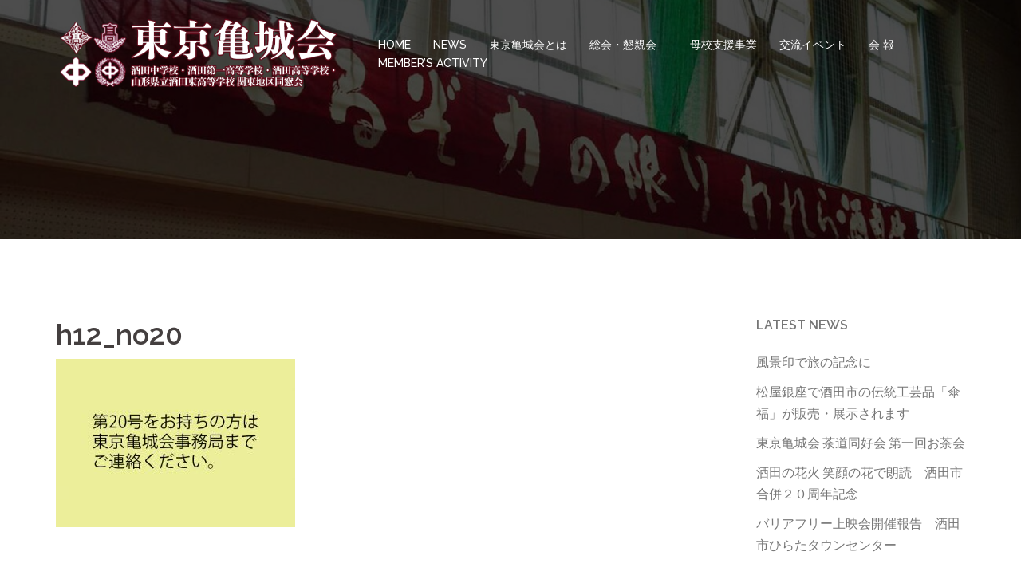

--- FILE ---
content_type: text/html; charset=UTF-8
request_url: https://kijokai.tokyo/my-front-page/h12_no20/
body_size: 28399
content:
<!DOCTYPE html>
<html lang="ja"
	prefix="og: https://ogp.me/ns#" >
<head>
<meta charset="UTF-8">
<meta name="viewport" content="width=device-width, initial-scale=1">
<link rel="profile" href="https://gmpg.org/xfn/11">
<link rel="pingback" href="https://kijokai.tokyo/xmlrpc.php">

<title>h12_no20 | 東京亀城会</title>

		<!-- All in One SEO 4.1.1.2 -->
		<meta property="og:site_name" content="東京亀城会 | 酒田中学校・酒田第一高等学校・酒田高等学校・山形県立酒田東高等学校 関東地区同窓会" />
		<meta property="og:type" content="article" />
		<meta property="og:title" content="h12_no20 | 東京亀城会" />
		<meta property="article:published_time" content="2019-03-31T12:45:56Z" />
		<meta property="article:modified_time" content="2019-03-31T12:45:56Z" />
		<meta name="twitter:card" content="summary" />
		<meta name="twitter:domain" content="kijokai.tokyo" />
		<meta name="twitter:title" content="h12_no20 | 東京亀城会" />
		<script type="text/javascript" >
			window.ga=window.ga||function(){(ga.q=ga.q||[]).push(arguments)};ga.l=+new Date;
			ga('create', "UA-146579932-1", 'auto');
			ga('send', 'pageview');
		</script>
		<script async src="https://www.google-analytics.com/analytics.js"></script>
		<!-- All in One SEO -->

<link rel='dns-prefetch' href='//fonts.googleapis.com' />
<link rel='dns-prefetch' href='//s.w.org' />
<link rel="alternate" type="application/rss+xml" title="東京亀城会 &raquo; フィード" href="https://kijokai.tokyo/feed/" />
<link rel="alternate" type="application/rss+xml" title="東京亀城会 &raquo; コメントフィード" href="https://kijokai.tokyo/comments/feed/" />
<link rel="alternate" type="application/rss+xml" title="東京亀城会 &raquo; h12_no20 のコメントのフィード" href="https://kijokai.tokyo/my-front-page/h12_no20/feed/" />
		<script type="text/javascript">
			window._wpemojiSettings = {"baseUrl":"https:\/\/s.w.org\/images\/core\/emoji\/13.0.1\/72x72\/","ext":".png","svgUrl":"https:\/\/s.w.org\/images\/core\/emoji\/13.0.1\/svg\/","svgExt":".svg","source":{"concatemoji":"https:\/\/kijokai.tokyo\/wp-includes\/js\/wp-emoji-release.min.js?ver=5.7.14"}};
			!function(e,a,t){var n,r,o,i=a.createElement("canvas"),p=i.getContext&&i.getContext("2d");function s(e,t){var a=String.fromCharCode;p.clearRect(0,0,i.width,i.height),p.fillText(a.apply(this,e),0,0);e=i.toDataURL();return p.clearRect(0,0,i.width,i.height),p.fillText(a.apply(this,t),0,0),e===i.toDataURL()}function c(e){var t=a.createElement("script");t.src=e,t.defer=t.type="text/javascript",a.getElementsByTagName("head")[0].appendChild(t)}for(o=Array("flag","emoji"),t.supports={everything:!0,everythingExceptFlag:!0},r=0;r<o.length;r++)t.supports[o[r]]=function(e){if(!p||!p.fillText)return!1;switch(p.textBaseline="top",p.font="600 32px Arial",e){case"flag":return s([127987,65039,8205,9895,65039],[127987,65039,8203,9895,65039])?!1:!s([55356,56826,55356,56819],[55356,56826,8203,55356,56819])&&!s([55356,57332,56128,56423,56128,56418,56128,56421,56128,56430,56128,56423,56128,56447],[55356,57332,8203,56128,56423,8203,56128,56418,8203,56128,56421,8203,56128,56430,8203,56128,56423,8203,56128,56447]);case"emoji":return!s([55357,56424,8205,55356,57212],[55357,56424,8203,55356,57212])}return!1}(o[r]),t.supports.everything=t.supports.everything&&t.supports[o[r]],"flag"!==o[r]&&(t.supports.everythingExceptFlag=t.supports.everythingExceptFlag&&t.supports[o[r]]);t.supports.everythingExceptFlag=t.supports.everythingExceptFlag&&!t.supports.flag,t.DOMReady=!1,t.readyCallback=function(){t.DOMReady=!0},t.supports.everything||(n=function(){t.readyCallback()},a.addEventListener?(a.addEventListener("DOMContentLoaded",n,!1),e.addEventListener("load",n,!1)):(e.attachEvent("onload",n),a.attachEvent("onreadystatechange",function(){"complete"===a.readyState&&t.readyCallback()})),(n=t.source||{}).concatemoji?c(n.concatemoji):n.wpemoji&&n.twemoji&&(c(n.twemoji),c(n.wpemoji)))}(window,document,window._wpemojiSettings);
		</script>
		<style type="text/css">
img.wp-smiley,
img.emoji {
	display: inline !important;
	border: none !important;
	box-shadow: none !important;
	height: 1em !important;
	width: 1em !important;
	margin: 0 .07em !important;
	vertical-align: -0.1em !important;
	background: none !important;
	padding: 0 !important;
}
</style>
	<link rel='stylesheet' id='sydney-bootstrap-css'  href='https://kijokai.tokyo/wp-content/themes/sydney/css/bootstrap/bootstrap.min.css?ver=1' type='text/css' media='all' />
<link rel='stylesheet' id='wp-block-library-css'  href='https://kijokai.tokyo/wp-includes/css/dist/block-library/style.min.css?ver=5.7.14' type='text/css' media='all' />
<link rel='stylesheet' id='sydney-fonts-css'  href='https://fonts.googleapis.com/css?family=Source+Sans+Pro%3A400%2C400italic%2C600%7CRaleway%3A400%2C500%2C600' type='text/css' media='all' />
<link rel='stylesheet' id='sydney-style-css'  href='https://kijokai.tokyo/wp-content/themes/sydney/style.css?ver=20180710' type='text/css' media='all' />
<style id='sydney-style-inline-css' type='text/css'>
.site-title { font-size:32px; }
.site-description { font-size:16px; }
#mainnav ul li a { font-size:14px; }
h1 { font-size:52px; }
h2 { font-size:42px; }
h3 { font-size:32px; }
h4 { font-size:25px; }
h5 { font-size:20px; }
h6 { font-size:18px; }
body { font-size:16px; }
.single .hentry .title-post { font-size:36px; }
.header-image { background-size:cover;}
.header-image { height:300px; }
.widget-area .widget_fp_social a,#mainnav ul li a:hover, .sydney_contact_info_widget span, .roll-team .team-content .name,.roll-team .team-item .team-pop .team-social li:hover a,.roll-infomation li.address:before,.roll-infomation li.phone:before,.roll-infomation li.email:before,.roll-testimonials .name,.roll-button.border,.roll-button:hover,.roll-icon-list .icon i,.roll-icon-list .content h3 a:hover,.roll-icon-box.white .content h3 a,.roll-icon-box .icon i,.roll-icon-box .content h3 a:hover,.switcher-container .switcher-icon a:focus,.go-top:hover,.hentry .meta-post a:hover,#mainnav > ul > li > a.active, #mainnav > ul > li > a:hover, button:hover, input[type="button"]:hover, input[type="reset"]:hover, input[type="submit"]:hover, .text-color, .social-menu-widget a, .social-menu-widget a:hover, .archive .team-social li a, a, h1 a, h2 a, h3 a, h4 a, h5 a, h6 a,.classic-alt .meta-post a,.single .hentry .meta-post a { color:#a94455}
.reply,.woocommerce div.product .woocommerce-tabs ul.tabs li.active,.woocommerce #respond input#submit,.woocommerce a.button,.woocommerce button.button,.woocommerce input.button,.project-filter li a.active, .project-filter li a:hover,.preloader .pre-bounce1, .preloader .pre-bounce2,.roll-team .team-item .team-pop,.roll-progress .progress-animate,.roll-socials li a:hover,.roll-project .project-item .project-pop,.roll-project .project-filter li.active,.roll-project .project-filter li:hover,.roll-button.light:hover,.roll-button.border:hover,.roll-button,.roll-icon-box.white .icon,.owl-theme .owl-controls .owl-page.active span,.owl-theme .owl-controls.clickable .owl-page:hover span,.go-top,.bottom .socials li:hover a,.sidebar .widget:before,.blog-pagination ul li.active,.blog-pagination ul li:hover a,.content-area .hentry:after,.text-slider .maintitle:after,.error-wrap #search-submit:hover,#mainnav .sub-menu li:hover > a,#mainnav ul li ul:after, button, input[type="button"], input[type="reset"], input[type="submit"], .panel-grid-cell .widget-title:after { background-color:#a94455}
.roll-socials li a:hover,.roll-socials li a,.roll-button.light:hover,.roll-button.border,.roll-button,.roll-icon-list .icon,.roll-icon-box .icon,.owl-theme .owl-controls .owl-page span,.comment .comment-detail,.widget-tags .tag-list a:hover,.blog-pagination ul li,.hentry blockquote,.error-wrap #search-submit:hover,textarea:focus,input[type="text"]:focus,input[type="password"]:focus,input[type="datetime"]:focus,input[type="datetime-local"]:focus,input[type="date"]:focus,input[type="month"]:focus,input[type="time"]:focus,input[type="week"]:focus,input[type="number"]:focus,input[type="email"]:focus,input[type="url"]:focus,input[type="search"]:focus,input[type="tel"]:focus,input[type="color"]:focus, button, input[type="button"], input[type="reset"], input[type="submit"], .archive .team-social li a { border-color:#a94455}
.site-header.float-header { background-color:rgba(97,13,28,0.9);}
@media only screen and (max-width: 1024px) { .site-header { background-color:#610d1c;}}
.site-title a, .site-title a:hover { color:#ffffff}
.site-description { color:#ffffff}
#mainnav ul li a, #mainnav ul li::before { color:#ffffff}
#mainnav .sub-menu li a { color:#ffffff}
#mainnav .sub-menu li a { background:#1c1c1c}
.text-slider .maintitle, .text-slider .subtitle { color:#ffffff}
body { color:#47425d}
#secondary { background-color:#ffffff}
#secondary, #secondary a, #secondary .widget-title { color:#767676}
.footer-widgets { background-color:#772e3a}
#sidebar-footer,#sidebar-footer a,.footer-widgets .widget-title { color:#ffffff}
.btn-menu { color:#ffffff}
#mainnav ul li a:hover { color:#a94455}
.site-footer { background-color:#772e3a}
.site-footer,.site-footer a { color:#ffffff}
.overlay { background-color:#000000}
.page-wrap { padding-top:83px;}
.page-wrap { padding-bottom:100px;}
@media only screen and (max-width: 1025px) {		
			.mobile-slide {
				display: block;
			}
			.slide-item {
				background-image: none !important;
			}
			.header-slider {
			}
			.slide-item {
				height: auto !important;
			}
			.slide-inner {
				min-height: initial;
			} 
		}
@media only screen and (max-width: 780px) { 
    	h1 { font-size: 32px;}
		h2 { font-size: 28px;}
		h3 { font-size: 22px;}
		h4 { font-size: 18px;}
		h5 { font-size: 16px;}
		h6 { font-size: 14px;}
    }

</style>
<link rel='stylesheet' id='sydney-font-awesome-css'  href='https://kijokai.tokyo/wp-content/themes/sydney/fonts/font-awesome.min.css?ver=5.7.14' type='text/css' media='all' />
<!--[if lte IE 9]>
<link rel='stylesheet' id='sydney-ie9-css'  href='https://kijokai.tokyo/wp-content/themes/sydney/css/ie9.css?ver=5.7.14' type='text/css' media='all' />
<![endif]-->
<script type='text/javascript' src='https://kijokai.tokyo/wp-includes/js/jquery/jquery.min.js?ver=3.5.1' id='jquery-core-js'></script>
<script type='text/javascript' src='https://kijokai.tokyo/wp-includes/js/jquery/jquery-migrate.min.js?ver=3.3.2' id='jquery-migrate-js'></script>
<link rel="https://api.w.org/" href="https://kijokai.tokyo/wp-json/" /><link rel="alternate" type="application/json" href="https://kijokai.tokyo/wp-json/wp/v2/media/476" /><link rel="EditURI" type="application/rsd+xml" title="RSD" href="https://kijokai.tokyo/xmlrpc.php?rsd" />
<link rel="wlwmanifest" type="application/wlwmanifest+xml" href="https://kijokai.tokyo/wp-includes/wlwmanifest.xml" /> 
<meta name="generator" content="WordPress 5.7.14" />
<link rel='shortlink' href='https://kijokai.tokyo/?p=476' />
<link rel="alternate" type="application/json+oembed" href="https://kijokai.tokyo/wp-json/oembed/1.0/embed?url=https%3A%2F%2Fkijokai.tokyo%2Fmy-front-page%2Fh12_no20%2F" />
<link rel="alternate" type="text/xml+oembed" href="https://kijokai.tokyo/wp-json/oembed/1.0/embed?url=https%3A%2F%2Fkijokai.tokyo%2Fmy-front-page%2Fh12_no20%2F&#038;format=xml" />
			<style>
				.sydney-svg-icon {
					display: inline-block;
					width: 16px;
					height: 16px;
					vertical-align: middle;
					line-height: 1;
				}
				.team-item .team-social li .sydney-svg-icon {
					fill: #fff;
				}
				.team-item .team-social li:hover .sydney-svg-icon {
					fill: #000;
				}
				.team_hover_edits .team-social li a .sydney-svg-icon {
					fill: #000;
				}
				.team_hover_edits .team-social li:hover a .sydney-svg-icon {
					fill: #fff;
				}				
			</style>
			<style type="text/css">
		.header-image {
			background-image: url(https://tokyokijokai.sakura.ne.jp/wp/wp-content/uploads/2019/02/cropped-slider03.jpg);
			display: block;
		}
		@media only screen and (max-width: 1024px) {
			.header-inner {
				display: block;
			}
			.header-image {
				background-image: none;
				height: auto !important;
			}		
		}
	</style>
	<link rel="icon" href="https://kijokai.tokyo/wp-content/uploads/2019/04/fabicon-150x150.jpg" sizes="32x32" />
<link rel="icon" href="https://kijokai.tokyo/wp-content/uploads/2019/04/fabicon-230x230.jpg" sizes="192x192" />
<link rel="apple-touch-icon" href="https://kijokai.tokyo/wp-content/uploads/2019/04/fabicon-230x230.jpg" />
<meta name="msapplication-TileImage" content="https://kijokai.tokyo/wp-content/uploads/2019/04/fabicon-300x300.jpg" />
		<style type="text/css" id="wp-custom-css">
			@media (max-width: 767px) {
.entry-content {
font-size: 16px;
}
}
{
    "sydney::slider_title_2": {
        "value": "\u3000",
        "type": "theme_mod",
        "user_id": 1,
        "date_modified_gmt": "2019-02-28 05:11:20"
    },
    "sydney::slider_subtitle_2": {
        "value": "\u3000",
        "type": "theme_mod",
        "user_id": 1,
        "date_modified_gmt": "2019-02-28 05:11:20"
    },
    "sydney::slider_title_3": {
        "value": "\u3000",
        "type": "theme_mod",
        "user_id": 1,
        "date_modified_gmt": "2019-02-28 05:11:20"
    },
    "sydney::slider_subtitle_3": {
        "value": "\u3000",
        "type": "theme_mod",
        "user_id": 1,
        "date_modified_gmt": "2019-02-28 05:11:20"
    },
    "sydney::slider_title_4": {
        "value": "\u3000",
        "type": "theme_mod",
        "user_id": 1,
        "date_modified_gmt": "2019-02-28 05:11:20"
    },
    "sydney::slider_subtitle_4": {
        "value": "\u3000",
        "type": "theme_mod",
        "user_id": 1,
        "date_modified_gmt": "2019-02-28 05:11:20"
    },
    "sydney::slider_title_5": {
        "value": "\u3000",
        "type": "theme_mod",
        "user_id": 1,
        "date_modified_gmt": "2019-02-28 05:11:20"
    },
    "sydney::slider_subtitle_5": {
        "value": "\u3000",
        "type": "theme_mod",
        "user_id": 1,
        "date_modified_gmt": "2019-02-28 05:11:20"
    }
}

.text-slider .maintitle,
.text-slider .subtitle
{
/**color:#610d1b;
text-shadow: 
-1px -1px 0px #edf8ff, 
1px -1px 0px #edf8ff, 
1px 1px 0px #edf8ff, 
-1px 1px 0px #edf8ff,
0 0 14px #FFF, 
0 0 10px #FFF, 
0 0 4px #FFF, 
0 0 0.20px #FFF;**/

/**color:#610d1b;
text-shadow: 
-1px -1px 0px #edf8ff, 
1px -1px 0px #edf8ff, 
1px 1px 0px #edf8ff, 
-1px 1px 0px #edf8ff,
0 0 14px #edf8ff, 
0 0 10px #edf8ff, 
0 0 4px #edf8ff, 
0 0 0.20px #edf8ff;**/

color:#FFFFFF;
text-shadow: 
-1px -1px 0px #333, 
1px -1px 0px #333, 
1px 1px 0px #333, 
-1px 1px 0px #333,
0 0 14px #000, 
0 0 10px #000, 
0 0 4px #000, 
0 0 0.20px #000;
}
		</style>
		</head>

<body data-rsssl=1 class="attachment attachment-template-default attachmentid-476 attachment-jpeg elementor-default elementor-kit-984">

	<div class="preloader">
	    <div class="spinner">
	        <div class="pre-bounce1"></div>
	        <div class="pre-bounce2"></div>
	    </div>
	</div>
	
<div id="page" class="hfeed site">
	<a class="skip-link screen-reader-text" href="#content">コンテンツへスキップ</a>

	
	<header id="masthead" class="site-header" role="banner">
		<div class="header-wrap">
            <div class="container">
                <div class="row">
				<div class="col-md-4 col-sm-8 col-xs-12">
		        					<a href="https://kijokai.tokyo/" title="東京亀城会"><img class="site-logo" src="https://kijokai.tokyo/wp-content/uploads/kijokai_logo_1080_color_re_re_20190828.png" alt="東京亀城会" /></a>
		        				</div>
				<div class="col-md-8 col-sm-4 col-xs-12">
					<div class="btn-menu"></div>
					<nav id="mainnav" class="mainnav" role="navigation">
						<div class="menu-menu-1-container"><ul id="menu-menu-1" class="menu"><li id="menu-item-617" class="menu-item menu-item-type-custom menu-item-object-custom menu-item-home menu-item-617"><a href="https://kijokai.tokyo">HOME</a></li>
<li id="menu-item-618" class="menu-item menu-item-type-custom menu-item-object-custom menu-item-618"><a href="/category/news/">NEWS</a></li>
<li id="menu-item-449" class="menu-item menu-item-type-custom menu-item-object-custom menu-item-449"><a href="/#about">東京亀城会とは</a></li>
<li id="menu-item-788" class="menu-item menu-item-type-taxonomy menu-item-object-category menu-item-788"><a href="https://kijokai.tokyo/category/soukai/">総会・懇親会　</a></li>
<li id="menu-item-797" class="menu-item menu-item-type-taxonomy menu-item-object-category menu-item-797"><a href="https://kijokai.tokyo/category/bokoushien/">母校支援事業</a></li>
<li id="menu-item-798" class="menu-item menu-item-type-taxonomy menu-item-object-category menu-item-798"><a href="https://kijokai.tokyo/category/kouryu/">交流イベント</a></li>
<li id="menu-item-278" class="menu-item menu-item-type-custom menu-item-object-custom menu-item-278"><a href="/#magazine">会 報</a></li>
<li id="menu-item-782" class="menu-item menu-item-type-taxonomy menu-item-object-category menu-item-782"><a href="https://kijokai.tokyo/category/activity/">MEMBER&#8217;S ACTIVITY</a></li>
</ul></div>					</nav><!-- #site-navigation -->
				</div>
				</div>
			</div>
		</div>
	</header><!-- #masthead -->

	
	<div class="sydney-hero-area">
				<div class="header-image">
			<div class="overlay"></div>			<img class="header-inner" src="https://tokyokijokai.sakura.ne.jp/wp/wp-content/uploads/2019/02/cropped-slider03.jpg" width="1920" alt="東京亀城会" title="東京亀城会">
		</div>
		
			</div>

	
	<div id="content" class="page-wrap">
		<div class="container content-wrapper">
			<div class="row">	
	<div id="primary" class="content-area col-md-9">
		<main id="main" class="post-wrap" role="main">

			
				
<article id="post-476" class="post-476 attachment type-attachment status-inherit hentry">
	<header class="entry-header">
		<h1 class="title-post entry-title">h12_no20</h1>	</header><!-- .entry-header -->

	<div class="entry-content">
		<p class="attachment"><a href='https://kijokai.tokyo/wp-content/uploads/2019/03/h12_no20.jpg'><img width="300" height="211" src="https://kijokai.tokyo/wp-content/uploads/2019/03/h12_no20-300x211.jpg" class="attachment-medium size-medium" alt="" loading="lazy" srcset="https://kijokai.tokyo/wp-content/uploads/2019/03/h12_no20-300x211.jpg 300w, https://kijokai.tokyo/wp-content/uploads/2019/03/h12_no20-230x162.jpg 230w, https://kijokai.tokyo/wp-content/uploads/2019/03/h12_no20-350x246.jpg 350w, https://kijokai.tokyo/wp-content/uploads/2019/03/h12_no20-480x338.jpg 480w, https://kijokai.tokyo/wp-content/uploads/2019/03/h12_no20.jpg 640w" sizes="(max-width: 300px) 100vw, 300px" /></a></p>
			</div><!-- .entry-content -->

	<footer class="entry-footer">
			</footer><!-- .entry-footer -->
</article><!-- #post-## -->

				
<div id="comments" class="comments-area">

	
	
	
		<div id="respond" class="comment-respond">
		<h3 id="reply-title" class="comment-reply-title">コメントを残す <small><a rel="nofollow" id="cancel-comment-reply-link" href="/my-front-page/h12_no20/#respond" style="display:none;">コメントをキャンセル</a></small></h3><form action="https://kijokai.tokyo/wp-comments-post.php" method="post" id="commentform" class="comment-form" novalidate><p class="comment-notes"><span id="email-notes">メールアドレスが公開されることはありません。</span> <span class="required">*</span> が付いている欄は必須項目です</p><p class="comment-form-comment"><label for="comment">コメント</label> <textarea id="comment" name="comment" cols="45" rows="8" maxlength="65525" required="required"></textarea></p><p class="comment-form-author"><label for="author">名前 <span class="required">*</span></label> <input id="author" name="author" type="text" value="" size="30" maxlength="245" required='required' /></p>
<p class="comment-form-email"><label for="email">メール <span class="required">*</span></label> <input id="email" name="email" type="email" value="" size="30" maxlength="100" aria-describedby="email-notes" required='required' /></p>
<p class="comment-form-url"><label for="url">サイト</label> <input id="url" name="url" type="url" value="" size="30" maxlength="200" /></p>
<p class="comment-form-cookies-consent"><input id="wp-comment-cookies-consent" name="wp-comment-cookies-consent" type="checkbox" value="yes" /> <label for="wp-comment-cookies-consent">次回のコメントで使用するためブラウザーに自分の名前、メールアドレス、サイトを保存する。</label></p>
<p><img src="https://kijokai.tokyo/wp-content/plugins/siteguard/really-simple-captcha/tmp/1917426152.png" alt="CAPTCHA"></p><p><label for="siteguard_captcha">上に表示された文字を入力してください。</label><br /><input type="text" name="siteguard_captcha" id="siteguard_captcha" class="input" value="" size="10" aria-required="true" /><input type="hidden" name="siteguard_captcha_prefix" id="siteguard_captcha_prefix" value="1917426152" /></p><p class="form-submit"><input name="submit" type="submit" id="submit" class="submit" value="コメントを送信" /> <input type='hidden' name='comment_post_ID' value='476' id='comment_post_ID' />
<input type='hidden' name='comment_parent' id='comment_parent' value='0' />
</p></form>	</div><!-- #respond -->
	
</div><!-- #comments -->

			
		</main><!-- #main -->
	</div><!-- #primary -->


<div id="secondary" class="widget-area col-md-3" role="complementary">
	
		<aside id="recent-posts-2" class="widget widget_recent_entries">
		<h3 class="widget-title">LATEST NEWS</h3>
		<ul>
											<li>
					<a href="https://kijokai.tokyo/2026/01/10/1660/">風景印で旅の記念に</a>
									</li>
											<li>
					<a href="https://kijokai.tokyo/2025/12/25/1655/">松屋銀座で酒田市の伝統工芸品「傘福」が販売・展示されます</a>
									</li>
											<li>
					<a href="https://kijokai.tokyo/2025/12/21/1653/">東京亀城会 茶道同好会 第一回お茶会</a>
									</li>
											<li>
					<a href="https://kijokai.tokyo/2025/12/13/1643/">酒田の花火 笑顔の花で朗読　酒田市合併２０周年記念</a>
									</li>
											<li>
					<a href="https://kijokai.tokyo/2025/10/13/1619/">バリアフリー上映会開催報告　酒田市ひらたタウンセンター</a>
									</li>
					</ul>

		</aside><aside id="archives-2" class="widget widget_archive"><h3 class="widget-title">ARCHIVE</h3>
			<ul>
					<li><a href='https://kijokai.tokyo/2026/01/'>2026年1月</a></li>
	<li><a href='https://kijokai.tokyo/2025/12/'>2025年12月</a></li>
	<li><a href='https://kijokai.tokyo/2025/10/'>2025年10月</a></li>
	<li><a href='https://kijokai.tokyo/2025/09/'>2025年9月</a></li>
	<li><a href='https://kijokai.tokyo/2025/08/'>2025年8月</a></li>
	<li><a href='https://kijokai.tokyo/2025/06/'>2025年6月</a></li>
	<li><a href='https://kijokai.tokyo/2025/05/'>2025年5月</a></li>
	<li><a href='https://kijokai.tokyo/2024/09/'>2024年9月</a></li>
	<li><a href='https://kijokai.tokyo/2024/06/'>2024年6月</a></li>
	<li><a href='https://kijokai.tokyo/2023/06/'>2023年6月</a></li>
	<li><a href='https://kijokai.tokyo/2022/10/'>2022年10月</a></li>
	<li><a href='https://kijokai.tokyo/2022/07/'>2022年7月</a></li>
	<li><a href='https://kijokai.tokyo/2022/06/'>2022年6月</a></li>
	<li><a href='https://kijokai.tokyo/2021/11/'>2021年11月</a></li>
	<li><a href='https://kijokai.tokyo/2021/10/'>2021年10月</a></li>
	<li><a href='https://kijokai.tokyo/2021/08/'>2021年8月</a></li>
	<li><a href='https://kijokai.tokyo/2021/06/'>2021年6月</a></li>
	<li><a href='https://kijokai.tokyo/2021/03/'>2021年3月</a></li>
	<li><a href='https://kijokai.tokyo/2020/12/'>2020年12月</a></li>
	<li><a href='https://kijokai.tokyo/2020/09/'>2020年9月</a></li>
	<li><a href='https://kijokai.tokyo/2020/08/'>2020年8月</a></li>
	<li><a href='https://kijokai.tokyo/2020/06/'>2020年6月</a></li>
	<li><a href='https://kijokai.tokyo/2020/05/'>2020年5月</a></li>
	<li><a href='https://kijokai.tokyo/2020/02/'>2020年2月</a></li>
	<li><a href='https://kijokai.tokyo/2020/01/'>2020年1月</a></li>
	<li><a href='https://kijokai.tokyo/2019/12/'>2019年12月</a></li>
	<li><a href='https://kijokai.tokyo/2019/11/'>2019年11月</a></li>
	<li><a href='https://kijokai.tokyo/2019/10/'>2019年10月</a></li>
	<li><a href='https://kijokai.tokyo/2019/09/'>2019年9月</a></li>
	<li><a href='https://kijokai.tokyo/2019/08/'>2019年8月</a></li>
	<li><a href='https://kijokai.tokyo/2019/05/'>2019年5月</a></li>
	<li><a href='https://kijokai.tokyo/2018/01/'>2018年1月</a></li>
	<li><a href='https://kijokai.tokyo/2017/09/'>2017年9月</a></li>
	<li><a href='https://kijokai.tokyo/2016/08/'>2016年8月</a></li>
	<li><a href='https://kijokai.tokyo/2015/11/'>2015年11月</a></li>
	<li><a href='https://kijokai.tokyo/2014/10/'>2014年10月</a></li>
	<li><a href='https://kijokai.tokyo/2013/08/'>2013年8月</a></li>
	<li><a href='https://kijokai.tokyo/2012/10/'>2012年10月</a></li>
	<li><a href='https://kijokai.tokyo/2011/07/'>2011年7月</a></li>
	<li><a href='https://kijokai.tokyo/2010/07/'>2010年7月</a></li>
	<li><a href='https://kijokai.tokyo/2009/07/'>2009年7月</a></li>
	<li><a href='https://kijokai.tokyo/2008/06/'>2008年6月</a></li>
			</ul>

			</aside><aside id="categories-2" class="widget widget_categories"><h3 class="widget-title">CATEGORY</h3>
			<ul>
					<li class="cat-item cat-item-9"><a href="https://kijokai.tokyo/category/activity/">Activity</a> (8)
</li>
	<li class="cat-item cat-item-7"><a href="https://kijokai.tokyo/category/news/">News</a> (40)
</li>
	<li class="cat-item cat-item-13"><a href="https://kijokai.tokyo/category/kouryu/">交流イベント</a> (8)
</li>
	<li class="cat-item cat-item-11"><a href="https://kijokai.tokyo/category/soukai/">東京亀城会総会　</a> (22)
</li>
	<li class="cat-item cat-item-12"><a href="https://kijokai.tokyo/category/bokoushien/">母校支援</a> (4)
</li>
			</ul>

			</aside><aside id="search-2" class="widget widget_search"><h3 class="widget-title">SEARCH</h3><form role="search" method="get" class="search-form" action="https://kijokai.tokyo/">
				<label>
					<span class="screen-reader-text">検索:</span>
					<input type="search" class="search-field" placeholder="検索&hellip;" value="" name="s" />
				</label>
				<input type="submit" class="search-submit" value="検索" />
			</form></aside></div><!-- #secondary -->
			</div>
		</div>
	</div><!-- #content -->

	
			

	
	<div id="sidebar-footer" class="footer-widgets widget-area" role="complementary">
		<div class="container">
							<div class="sidebar-column col-md-12">
					<aside id="text-4" class="widget widget_text">			<div class="textwidget"><p><strong>東京亀城会事務局</strong><br />
〒120-0005 東京都足立区綾瀬3-17-10<br />
<strong><a href="mailto:info_tokyokijokai@yahoo.co.jp">⇒東京亀城会へのお問合せ</a></strong></p>
</div>
		</aside>				</div>
				
				
				
				
		</div>	
	</div>	
    <a class="go-top"><i class="fa fa-angle-up"></i></a>
		
	<footer id="colophon" class="site-footer" role="contentinfo">
		<div class="site-info container">
			<a href="https://ja.wordpress.org/">Proudly powered by WordPress</a>
			<span class="sep"> | </span>
			テーマ: <a href="https://athemes.com/theme/sydney" rel="designer">Sydney</a> by aThemes.		</div><!-- .site-info -->
	</footer><!-- #colophon -->

	
</div><!-- #page -->

<script type='text/javascript' src='https://kijokai.tokyo/wp-content/plugins/sydney-toolbox/js/main-legacy.js?ver=20200504' id='st-carousel-js'></script>
<script type='text/javascript' src='https://kijokai.tokyo/wp-content/themes/sydney/js/scripts.js?ver=5.7.14' id='sydney-scripts-js'></script>
<script type='text/javascript' src='https://kijokai.tokyo/wp-content/themes/sydney/js/main.min.js?ver=20180716' id='sydney-main-js'></script>
<script type='text/javascript' src='https://kijokai.tokyo/wp-content/themes/sydney/js/skip-link-focus-fix.js?ver=20130115' id='sydney-skip-link-focus-fix-js'></script>
<script type='text/javascript' src='https://kijokai.tokyo/wp-includes/js/comment-reply.min.js?ver=5.7.14' id='comment-reply-js'></script>
<script type='text/javascript' src='https://kijokai.tokyo/wp-includes/js/wp-embed.min.js?ver=5.7.14' id='wp-embed-js'></script>

</body>
</html>


--- FILE ---
content_type: text/plain
request_url: https://www.google-analytics.com/j/collect?v=1&_v=j102&a=1039714702&t=pageview&_s=1&dl=https%3A%2F%2Fkijokai.tokyo%2Fmy-front-page%2Fh12_no20%2F&ul=en-us%40posix&dt=h12_no20%20%7C%20%E6%9D%B1%E4%BA%AC%E4%BA%80%E5%9F%8E%E4%BC%9A&sr=1280x720&vp=1280x720&_u=IEBAAEABAAAAACAAI~&jid=1900249943&gjid=787087044&cid=368821662.1769608943&tid=UA-146579932-1&_gid=1862581726.1769608943&_r=1&_slc=1&z=49327644
body_size: -449
content:
2,cG-3SZPDLQ77F